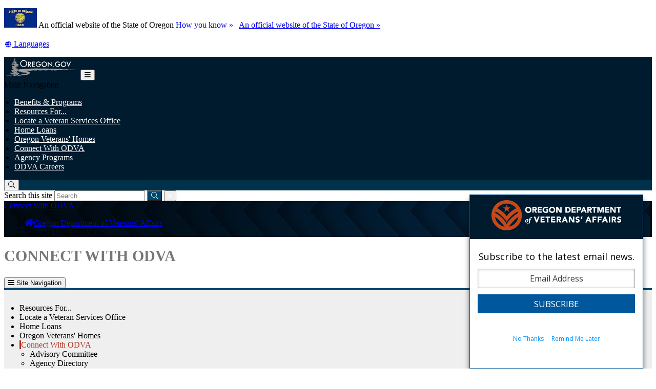

--- FILE ---
content_type: text/html; charset=utf-8
request_url: https://www.oregon.gov/odva/Connect/Pages/Connect.aspx
body_size: 18395
content:
<!DOCTYPE html>
<!-- DO NOT ALTER OR DETACH FROM SITE DEFINITION WITHOUT CONSULTING NIC CREATIVE SERVICES -->


<!-- Legacy Controls -->

<!-- Necessary to use TemplateSettings -->

<!-- HTML -->

<html lang='en-us'>
<!-- HEAD -->
<head>
                <script src="https://kit.fontawesome.com/49bde766de.js" crossorigin="anonymous"></script>
        

        <meta http-equiv="Content-type" content="text/html; charset=utf-8" />

    <title>
	Oregon Department of Veterans' Affairs : Connect with ODVA : Connect With ODVA : State of Oregon
</title>
        

        <meta name="application-name" content="Connect with ODVA : Oregon Department of Veterans' Affairs" />
        <meta name="description" content="Contact information and directions for the Oregon Department of Veterans&#39; Affairs." />
        <meta name="keywords" content="Oregon, veteran, Oregon Department of Veterans&#39; Affairs, ODVA, contact, directions, map" />
        

        <meta name="GENERATOR" content="Microsoft SharePoint" />
        <meta name="progid" content="SharePoint.WebPartPage.Document" />
        <meta name="viewport" content="width=device-width, initial-scale=1" />
        <meta name="google-translate-customization" content="d78d477bc586dd01-66d24054f200e54f-g61435a41cc4d65c3-e" />


        
            
            <link rel="canonical" href="https://www.oregon.gov/odva/connect/pages/connect.aspx" />
            
            <link href="https://app.govstatus.site/Application/CDN/Enterprise/images/icons/favicons/apple-touch-icon-57x57.png?v=03_04_2025" rel="apple-touch-icon-precomposed" sizes="57x57" />
            <link href="https://app.govstatus.site/Application/CDN/Enterprise/images/icons/favicons/apple-touch-icon-60x60.png?v=03_04_2025" rel="apple-touch-icon-precomposed" sizes="60x60" />
            <link href="https://app.govstatus.site/Application/CDN/Enterprise/images/icons/favicons/apple-touch-icon-72x72.png?v=03_04_2025" rel="apple-touch-icon-precomposed" sizes="72x72" />
            <link href="https://app.govstatus.site/Application/CDN/Enterprise/images/icons/favicons/apple-touch-icon-114x114.png?v=03_04_2025" rel="apple-touch-icon-precomposed" sizes="114x114" />
            <link href="https://app.govstatus.site/Application/CDN/Enterprise/images/icons/favicons/apple-touch-icon-120x120.png?v=03_04_2025" rel="apple-touch-icon-precomposed" sizes="120x120" />
            <link href="https://app.govstatus.site/Application/CDN/Enterprise/images/icons/favicons/apple-touch-icon-144x144.png?v=03_04_2025" rel="apple-touch-icon-precomposed" sizes="144x144" />
            <link href="https://app.govstatus.site/Application/CDN/Enterprise/images/icons/favicons/apple-touch-icon-152x152.png?v=03_04_2025" rel="apple-touch-icon-precomposed" sizes="152x152" />
            <link href="https://app.govstatus.site/Application/CDN/Enterprise/images/icons/favicons/favicon-16x16.png?v=03_04_2025" rel="icon" type="image/png" sizes="16x16" />
            <link href="https://app.govstatus.site/Application/CDN/Enterprise/images/icons/favicons/favicon-32x32.png?v=03_04_2025" rel="icon" type="image/png" sizes="32x32" />
            <link href="https://app.govstatus.site/Application/CDN/Enterprise/images/icons/favicons/favicon-96x96.png?v=03_04_2025" rel="icon" type="image/png" sizes="96x96" />
            <link href="https://app.govstatus.site/Application/CDN/Enterprise/images/icons/favicons/favicon-128.png?v=03_04_2025" rel="icon" type="image/png" sizes="128x128" />
            <link href="https://app.govstatus.site/Application/CDN/Enterprise/images/icons/favicons/favicon-196x196.png?v=03_04_2025" rel="icon" type="image/png" sizes="196x196" />
            <link href="https://app.govstatus.site/Application/CDN/Enterprise/images/icons/favicons/favicon.ico?v=03_04_2025" rel="shortcut icon" />
            <meta content="https://app.govstatus.site/Application/CDN/Enterprise/images/icons/favicons/mstile-70x70.png?v=03_04_2025" name="msapplication-square70x70logo" />
            <meta content="https://app.govstatus.site/Application/CDN/Enterprise/images/icons/favicons/mstile-150x150.png?v=03_04_2025" name="msapplication-square150x150logo" />
            <meta content="https://app.govstatus.site/Application/CDN/Enterprise/images/icons/favicons/mstile-310x310.png?v=03_04_2025" name="msapplication-square310x310logo" />
            <meta content="https://app.govstatus.site/Application/CDN/Enterprise/images/icons/favicons/mstile-144x144.png?v=03_04_2025" name="msapplication-TileImage" />
            <meta content="https://app.govstatus.site/Application/CDN/Enterprise/images/icons/favicons/mstile-310x150.png?v=03_04_2025" name="msapplication-wide310x150logo" />
            
            
            <meta content="#344032" name="msapplication-TileColor" />
            <meta content="#222222" name="theme-color" />
            <meta content="#344032" name="msapplication-navbutton-color" />
            <meta content="black-translucent" name="apple-mobile-web-app-status-bar-style" />
            
            <meta name="google-site-verification" content="xPsnypiJQzrcAduzxdPcyTtE6ca7SloqVzlWbC_OugQ">
        

        <!-- CSS -->
        <link href="/odva/Connect/_layouts/15/OID.SharePoint.StarterTemplate/styles/icon-animations.css" rel="stylesheet" />
      
        <link href="https://app.govstatus.site/Application/CDN/Assets/bundle.min.css?b=jasny-bootstrapCss,font-awesome5Css,font-awesome5ShimCss,material-design-iconsCss,twitter-bootstrapCss,sp_2016Css&v=03_04_2025" rel="stylesheet" type="text/css">

        <link type="text/css" href="/odva/Connect/_layouts/15/OID.SharePoint.StarterTemplate/styles/markup-styles.css" rel="stylesheet" />

        <link rel="stylesheet" type="text/css" href="/odva/Style%20Library/css/agency.css?v=03_04_2025" />
        <!-- / CSS -->
        

        <!-- SCRIPTS -->
        <script type="text/javascript">
            var _fV4UI = true; // SharePoint 2016 UI flag
            var oregonSharePointTemplateV4xEditMode = false;
            var oregonSharePointTemplateV4xStaging = false;
        </script>

        <script type="text/javascript" src="/_vti_bin/OID.SharePoint.StarterTemplate/languageresources.svc/en-us/?v=03_04_2025/"></script>

        <script type="text/javascript" src="/_layouts/15/16.0.5456.1000/1033/initstrings.js"></script>
<script type="text/javascript" src="/_layouts/15/16.0.5456.1000/init.js"></script>
<script src="/_layouts/15/16.0.5456.1000/init.js"></script>
<script type="text/javascript" src="/ScriptResource.axd?d=elzGTiLguifbDVBB-EmAdD6uXm5eGLqBomNCQIXxt79sIAHe8ynpfu-KlhSz4mqtiRgGst5xJQZuJ5V3rb6g8mvd8-RwIVkaiJjM5-vxi53kCblI_-QyXd6zxgthHJFnShMIQvZ_atTSI9Y17fnpaJJWCsEMQBOP342cKrPpiUjwie3wejqoBqoBJm8IRai20&amp;t=5c0e0825"></script>
<script type="text/javascript" src="/_layouts/15/16.0.5456.1000/blank.js"></script>
<script type="text/javascript">RegisterSod("require.js", "\u002f_layouts\u002f15\u002f16.0.5456.1000\u002frequire.js");</script>
<script type="text/javascript">RegisterSod("strings.js", "\u002f_layouts\u002f15\u002f16.0.5456.1000\u002f1033\u002fstrings.js");</script>
<script type="text/javascript">RegisterSod("sp.res.resx", "\u002f_layouts\u002f15\u002f16.0.5456.1000\u002f1033\u002fsp.res.js");</script>
<script type="text/javascript">RegisterSod("sp.runtime.js", "\u002f_layouts\u002f15\u002f16.0.5456.1000\u002fsp.runtime.js");RegisterSodDep("sp.runtime.js", "sp.res.resx");</script>
<script type="text/javascript">RegisterSod("sp.js", "\u002f_layouts\u002f15\u002f16.0.5456.1000\u002fsp.js");RegisterSodDep("sp.js", "sp.runtime.js");RegisterSodDep("sp.js", "sp.ui.dialog.js");RegisterSodDep("sp.js", "sp.res.resx");</script>
<script type="text/javascript">RegisterSod("sp.init.js", "\u002f_layouts\u002f15\u002f16.0.5456.1000\u002fsp.init.js");</script>
<script type="text/javascript">RegisterSod("sp.ui.dialog.js", "\u002f_layouts\u002f15\u002f16.0.5456.1000\u002fsp.ui.dialog.js");RegisterSodDep("sp.ui.dialog.js", "sp.init.js");RegisterSodDep("sp.ui.dialog.js", "sp.res.resx");</script>
<script type="text/javascript">RegisterSod("core.js", "\u002f_layouts\u002f15\u002f16.0.5456.1000\u002fcore.js");RegisterSodDep("core.js", "strings.js");</script>
<script type="text/javascript">RegisterSod("browserScript", "\u002f_layouts\u002f15\u002f16.0.5456.1000\u002fnon_ie.js");RegisterSodDep("browserScript", "strings.js");</script>
<script type="text/javascript">RegisterSod("sp.core.js", "\u002f_layouts\u002f15\u002f16.0.5456.1000\u002fsp.core.js");RegisterSodDep("sp.core.js", "strings.js");RegisterSodDep("sp.core.js", "sp.init.js");RegisterSodDep("sp.core.js", "core.js");</script>
<script type="text/javascript">RegisterSod("clienttemplates.js", "\u002f_layouts\u002f15\u002f16.0.5456.1000\u002fclienttemplates.js");</script>
<script type="text/javascript">RegisterSod("inplview", "\u002f_layouts\u002f15\u002f16.0.5456.1000\u002finplview.js");RegisterSodDep("inplview", "strings.js");RegisterSodDep("inplview", "core.js");RegisterSodDep("inplview", "clienttemplates.js");RegisterSodDep("inplview", "sp.js");</script>
<script src="https://app.govstatus.site/Application/CDN/Enterprise/scripts/sharepoint/oregon-sharepoint.js?v=03_04_2025"></script><script type="text/javascript">oregon.sharePoint.templateV4x = oregon.sharePoint.templateV4x || {}; oregon.sharePoint.templateV4x.editMode = oregonSharePointTemplateV4xEditMode; oregon.sharePoint.templateV4x.staging = oregonSharePointTemplateV4xStaging;</script>

        
		<script>
            window.dataLayer = window.dataLayer || [];
            function gtag() { dataLayer.push(arguments); }
            gtag('js', new Date());

            window.__orSharePointTemplateV4xDefaultAnalyticsId = 'G-8VWBKP4KJ1';
            

            gtag('config', window.__orSharePointTemplateV4xDefaultAnalyticsId, { groups: 'default' });

            
        </script>
        <!-- Google Tag Manager -->
        <script>
            (function(w,d,s,l,i){w[l]=w[l]||[];w[l].push({'gtm.start':new Date().getTime(),event:'gtm.js'});var f=d.getElementsByTagName(s)[0],j=d.createElement(s),dl=l!='dataLayer'?'&l='+l:'';j.async=true;j.src='https://www.googletagmanager.com/gtm.js?id='+i+dl;f.parentNode.insertBefore(j,f);
           })(window,document,'script','dataLayer','GTM-KKRH76')
        </script>
        <!-- End Google Tag Manager -->
        

        <script>
            oregon.sharePoint.template = {
                theme: 'cascades'
            }
        </script>
        
        
        <link href="/odva/Connect/_layouts/15/OID.SharePoint.StarterTemplate/styles/styles.min.css" rel="stylesheet" />
       
        
        <script src="https://app.govstatus.site/Application/CDN/Enterprise/scripts/sharepoint/2016/page-head.js?v=03_04_2025"></script>
        <script src="https://app.govstatus.site/Application/CDN/Assets/bundle.min.js?b=jquery,moment.js,knockout&v=03_04_2025"></script><script src="https://maps.googleapis.com/maps/api/js?region=US&amp;language=en&amp;key=AIzaSyDJhfVQgIEVoxK6eBdKQ1MeAxVizdubQHA&amp;libraries=marker"></script><script src="/odva/Connect/_layouts/15/OID.SharePoint.StarterTemplate/scripts/map-web-part.js"></script><!-- Script below added for SiteImprove Features - By Tyler Tech 10/4/2024 -->
<script async src="https://siteimproveanalytics.com/js/siteanalyze_6283848.js"></script>

<!-- GovDelivery Subscription Overlay -->
<script src="https://content.govdelivery.com/overlay/js/11353.js"></script>
<!-- End GovDelivery Overlay -->
    <!-- / SCRIPTS -->


    <link rel="stylesheet" href="https://cdnjs.cloudflare.com/ajax/libs/jquery-confirm/3.3.2/jquery-confirm.min.css" /></head>
<!-- / HEAD -->

<!-- BODY -->
<body id="top" class="sp2016 v4_x v4_11 v4_11_3 oregon-department-of-veterans-affairs connect-with-odva agency-left-nav odva-connect-pages-connect-aspx or-has-side-navigation or-small-header form-mode-display user-anonymous" onload="if (typeof(_spBodyOnLoadWrapper) != 'undefined') _spBodyOnLoadWrapper();">
    <script type="text/javascript">oregon.sharePoint.templateV4x.bodyElementCreated();</script>

    <!-- FORM -->
    <form method="post" action="./Connect.aspx" id="aspnetForm">
<div class="aspNetHidden">
<input type="hidden" name="_wpcmWpid" id="_wpcmWpid" value="" />
<input type="hidden" name="wpcmVal" id="wpcmVal" value="" />
<input type="hidden" name="MSOWebPartPage_PostbackSource" id="MSOWebPartPage_PostbackSource" value="" />
<input type="hidden" name="MSOTlPn_SelectedWpId" id="MSOTlPn_SelectedWpId" value="" />
<input type="hidden" name="MSOTlPn_View" id="MSOTlPn_View" value="0" />
<input type="hidden" name="MSOTlPn_ShowSettings" id="MSOTlPn_ShowSettings" value="False" />
<input type="hidden" name="MSOGallery_SelectedLibrary" id="MSOGallery_SelectedLibrary" value="" />
<input type="hidden" name="MSOGallery_FilterString" id="MSOGallery_FilterString" value="" />
<input type="hidden" name="MSOTlPn_Button" id="MSOTlPn_Button" value="none" />
<input type="hidden" name="__REQUESTDIGEST" id="__REQUESTDIGEST" value="noDigest" />
<input type="hidden" name="MSOSPWebPartManager_DisplayModeName" id="MSOSPWebPartManager_DisplayModeName" value="Browse" />
<input type="hidden" name="MSOSPWebPartManager_ExitingDesignMode" id="MSOSPWebPartManager_ExitingDesignMode" value="false" />
<input type="hidden" name="MSOWebPartPage_Shared" id="MSOWebPartPage_Shared" value="" />
<input type="hidden" name="MSOLayout_LayoutChanges" id="MSOLayout_LayoutChanges" value="" />
<input type="hidden" name="MSOLayout_InDesignMode" id="MSOLayout_InDesignMode" value="" />
<input type="hidden" name="_wpSelected" id="_wpSelected" value="" />
<input type="hidden" name="_wzSelected" id="_wzSelected" value="" />
<input type="hidden" name="MSOSPWebPartManager_OldDisplayModeName" id="MSOSPWebPartManager_OldDisplayModeName" value="Browse" />
<input type="hidden" name="MSOSPWebPartManager_StartWebPartEditingName" id="MSOSPWebPartManager_StartWebPartEditingName" value="false" />
<input type="hidden" name="MSOSPWebPartManager_EndWebPartEditing" id="MSOSPWebPartManager_EndWebPartEditing" value="false" />
<input type="hidden" name="SideBySideToken" id="SideBySideToken" value="16.0.5456.1000" />
<input type="hidden" name="__VIEWSTATE" id="__VIEWSTATE" value="/[base64]/[base64]/[base64]/[base64]/[base64]/dj0wM18wNF8yMDI1a2h0dHBzOi8vYXBwLmdvdnN0YXR1cy5zaXRlL0FwcGxpY2F0aW9uL0NETi9FbnRlcnByaXNlL2ltYWdlcy9pY29ucy9mYXZpY29ucy9tc3RpbGUtMTUweDE1MC5wbmc/dj0wM18wNF8yMDI1a2h0dHBzOi8vYXBwLmdvdnN0YXR1cy5zaXRlL0FwcGxpY2F0aW9uL0NETi9FbnRlcnByaXNlL2ltYWdlcy9pY29ucy9mYXZpY29ucy9tc3RpbGUtMzEweDMxMC5wbmc/dj0wM18wNF8yMDI1a2h0dHBzOi8vYXBwLmdvdnN0YXR1cy5zaXRlL0FwcGxpY2F0aW9uL0NETi9FbnRlcnByaXNlL2ltYWdlcy9pY29ucy9mYXZpY29ucy9tc3RpbGUtMTQ0eDE0NC5wbmc/dj0wM18wNF8yMDI1a2h0dHBzOi8vYXBwLmdvdnN0YXR1cy5zaXRlL0FwcGxpY2F0aW9uL0NETi9FbnRlcnByaXNlL2ltYWdlcy9pY29ucy9mYXZpY29ucy9tc3RpbGUtMzEweDE1MC5wbmc/[base64]" />
</div>


<script type="text/javascript">
//<![CDATA[
var MSOWebPartPageFormName = 'aspnetForm';
var g_presenceEnabled = true;
var g_wsaEnabled = false;

var g_correlationId = '1a09eea1-786a-5059-054f-d71e1fd2707c';
var g_wsaQoSEnabled = false;
var g_wsaQoSDataPoints = [];
var g_wsaRUMEnabled = false;
var g_wsaLCID = 1033;
var g_wsaListTemplateId = 850;
var g_wsaSiteTemplateId = 'STS#0';
var _fV4UI=true;var _spPageContextInfo = {webServerRelativeUrl: "\u002fodva\u002fConnect", webAbsoluteUrl: "https:\u002f\u002fwww.oregon.gov\u002fodva\u002fConnect", siteAbsoluteUrl: "https:\u002f\u002fwww.oregon.gov\u002fodva", serverRequestPath: "\u002fodva\u002fConnect\u002fPages\u002fConnect.aspx", layoutsUrl: "_layouts\u002f15", webTitle: "Connect With ODVA", webTemplate: "1", tenantAppVersion: "0", isAppWeb: false, Has2019Era: true, webLogoUrl: "_layouts\u002f15\u002fimages\u002fsiteicon.png", webLanguage: 1033, currentLanguage: 1033, currentUICultureName: "en-US", currentCultureName: "en-US", clientServerTimeDelta: new Date("2026-01-17T23:57:51.6862647Z") - new Date(), updateFormDigestPageLoaded: new Date("2026-01-17T23:57:51.6862647Z"), siteClientTag: "17$$16.0.5530.1000", crossDomainPhotosEnabled:false, webUIVersion:15, webPermMasks:{High:16,Low:196673},pageListId:"{a248d157-1ef9-4de4-a86e-b33ef664644c}",pageItemId:9, pagePersonalizationScope:1, alertsEnabled:true, customMarkupInCalculatedFieldDisabled: true, siteServerRelativeUrl: "\u002fodva", allowSilverlightPrompt:'True', isSiteAdmin: false};document.onreadystatechange=fnRemoveAllStatus; function fnRemoveAllStatus(){removeAllStatus(true)};Flighting.ExpFeatures = [480215056,1880287568,1561350208,302071836,3212816,69472768,4194310,-2113396707,268502022,-872284160,1049232,-2147421952,65536,65536,2097472,917504,-2147474174,1372324107,67108882,0,0,-2147483648,2097152,0,0,32768,0,0,0,0,0,0,0,0,0,0,0,0,0,0,0,0,0,0,0,0,0,0,0,0,0,0,0,0,0,0,0,0,0,0,0,0,0,0,0,0,0,0,0,0,0,0,0,0,0,0,0,0,0,0,0,0,0,0,32768];var _spWebPartComponents = new Object();//]]>
</script>

<script src="/_layouts/15/16.0.5456.1000/blank.js" type="text/javascript"></script>
<script type="text/javascript">
//<![CDATA[
if (typeof(DeferWebFormInitCallback) == 'function') DeferWebFormInitCallback();//]]>
</script>


        

        <!-- SP2016 RIBBON - DO NOT TOUCH -->
        
        

        
        <!-- / SP2016 RIBBON - DO NOT TOUCH -->

        <!-- STICKY NAV WRAPPER BEGIN -->
        <div class="or-navbar-sticky-placeholder"></div>
        <div class="or-navbar-sticky-wrapper">

            <!-- SKIP TO MAIN -->
            <a id="skipToMain" class="sr-only sr-only-focusable" href="#main">
                <span class="skiplink-text">Skip to main content</span>
            </a>
            <!-- / SKIP TO MAIN -->

            <!-- STATE-WIDE ALERTS -->
            <div id="StateWideAlertPlaceholder" class="or-state-alert-placeholder">
            </div>
            <!-- / STATE-WIDE ALERTS -->

            <div class="or-official" role="region" aria-label="Oregon Official Navigation">
                <p>
                    <img src="https://images.oregon.gov/Portal/Images/Flags/oregon-flag.jpg" alt="Oregon State Flag" />
                    <span class="hidden-phone hidden-xs">An official website of the State of Oregon
                         <span class="sr-only">Learn</span>
                        <a class="btn btn-link" aria-haspopup="dialog" href="#or-official-modal"
                            role="button" data-toggle="modal">How you know »</a>
                        <span class="sr-only">(how to identify a Oregon.gov website)</span>
                    </span>
                    <a href="#or-official-modal" role="button" data-toggle="modal" class="hidden-tablet hidden-desktop visible-xs-inline">An official website of the State of Oregon »
                    </a>
                </p>
                <div id="languageDiv" class="or-navbar-translate-button-wrapper or-navbar-translation-wrapper or-navbar-translation-wrapper list-unstyled notranslate"  style="">
                    <div class="dropdown">
                        <a class="dropdown-toggle" role="button" data-toggle="dropdown" aria-label="Languages" aria-expanded="false" href="#">
                            <span class="or-navbar-tranlation-button-icon">
                                <span class="fa fas fa-fw fa-globe fa-xs"></span>
                            </span>
                            <span class="d-none d-lg-inline translation-label hidden-phone hidden-xs"><span class="sr-only">Translate this site into other</span> Languages</span>
                        </a>
                        <ul class="language-dropdown-menu dropdown-menu dropdown-menu-right" role="menu">
                        </ul>
                    </div>
                </div>
            </div>
            
            <!-- PORTAL BAR -->
            <div class="or-navbar">
                <!-- NAV BRAND -->
                
                    <a class="or-navbar-brand" href="http://www.oregon.gov">
                        <!-- Get Image url form Oregon master -->
                        <img src="https://apps.oregon.gov/Application/CDN/Enterprise/images/logos/Oregon/oregon-gov-color.svg?v=03_04_2025" alt="Oregon.gov Homepage" />
                    </a>
                
                <!-- / NAV BRAND -->

                <!-- NAV TOGGLE -->
                <button type="button" class="or-navbar-toggle-button hidden-sm hidden-md hidden-lg" id="hamburgerMenuButton" data-target=".or-navigation" data-toggle="offcanvas" data-canvas="body">
                    
                    <span class="fa fa-bars notranslate"></span>
                    <span class="sr-only">Toggle Main Menu</span>
                </button>
                <!-- / NAV TOGGLE -->

                <!-- TOP NAVIGATION -->

                <!-- top navigation publishing data source -->
                

                
                    <!-- top navigation menu (set to use the new Simple Rendering) -->
                    <nav id="ctl00_TopNavigationPlaceHolder_OregonTopNavigation" aria-label="Main Navigation" class="or-navigation navbar-offcanvas navmenu-fixed-right offcanvas">
	<div class="or-navigation-label visible-xs">
		Main Navigation
	</div><ul class="or-navigation-list">
		<li><a href="/odva/Benefits/Pages/default.aspx">Benefits &amp; Programs</a></li><li><a href="/odva/Resources/Pages/default.aspx">Resources For...</a></li><li><a href="/odva/Services/Pages/default.aspx">Locate a Veteran Services Office</a></li><li><a href="/odva/Home-Loans/Pages/default.aspx">Home Loans</a></li><li><a href="/odva/Vets-Homes/Pages/default.aspx">Oregon Veterans&#39; Homes</a></li><li><a href="/odva/Connect/Pages/Connect.aspx">Connect With ODVA</a></li><li><a href="/odva/agency-programs/Pages/default.aspx">Agency Programs</a></li><li><a href="/odva/Connect/Pages/Careers-At-ODVA.aspx">ODVA Careers</a></li>
	</ul>
</nav>
                
                <!-- / TOP NAVIGATION -->
              
                <!-- SEARCH BUTTON -->
                <div class="or-navbar-search-wrapper" role="search" id="searchBar">
                    <button class="search-button" aria-label="Search" aria-expanded="false">
                        
                        <span class="or-navbar-search-input-icon fal fa-search notranslate" aria-hidden="true"></span>
                        
                    </button>
                </div>
                <!-- / SEARCH BUTTON -->
            </div>
            <!-- / PORTAL BAR -->
        </div>
        <!-- / STICK NAV WRAPPER -->
        <!-- SEARCH BAR OPEN-->
        <div class="or-navbar-search-input-wrapper" role="search" aria-hidden="true">
            <label class="or-navbar-search-label" for="oregonSearchBar">Search this site</label>
            <input id="oregonSearchBar" class="or-navbar-search-input" placeholder="Search" aria-label="Search this website" type="search" data-gtm-form-interact-field id="0" tabindex="-1">
            <button class="or-navbar-search-submit-button" aria-label="Submit Search" type="button" tabindex="-1">
                <span class="fal fa-search notranslate" aria-hidden="true"></span>
                <span class="sr-only">Submit</span>
            </button>
            <button class="or-navbar-search-close-button" aria-label="Close Search" type="button" tabindex="-1">

                <span class="fal fa-times fa-material-shim notranslate" aria-hidden="true"></span>

                <span class="sr-only">close</span>
            </button>
        </div>
        <!-- / SEARCH BAR OPEN-->

        <!-- HEADER / BANNER  -->
        
            <header class="or-header container-fluid" id="header">
                <div class="or-header-overlay">
                </div>
                <div class="or-header-content">
                    
                        <div class="or-header-content-row">
                            <a href="/odva/" class="or-header-content-cell or-header-logo-link" title="Back to Home" id="headerLogo">
                                <div class="or-header-logo-wrapper">
                                    
                                    <div class="or-header-logo">
                                        <span class="sr-only">Back to Home</span>
                                    </div>
                                    
                                </div>
                            </a>
                            <a href="/odva/Connect" class="or-header-content-cell or-header-title-link" title="Connect With ODVA">
                                <div class="or-header-title">
                                    <span class="or-header-site-title">
                                        Connect With ODVA
                                    </span>
                                    <small class="or-header-site-description">
                                        Subsite for ODVA-related pages.
                                    </small>
                                </div>
                            </a>
                        </div>

                        
                    


                    
                        <nav class="breadcrumbs" aria-label="breadcrumbs">
                            <p class="sr-only">You are here:</p>
                            
                                <ol class="breadcrumb or-breadcrumbs">
	<li class="home"><a href="/odva/Pages/default.aspx" aria-label="Home - Oregon Department of Veterans&#39; Affairs"><span class="fa fa-home md-18" aria-hidden="true"></span><span>Oregon Department of Veterans' Affairs</span></a></li><li class="active">Connect With ODVA</li>
</ol>
                            
                        </nav>
                    

                </div>
            </header>
        
        <!-- HEADER / BANNER -->

        <!-- SITE WIDE ALERT -->
        
            <div id="agencyWideAlert"></div>
        
        <!-- / SITE WIDE ALERT -->

        <!-- CHECK OUT INDICATOR -->
        
        <!-- / CHECK OUT INDICATOR -->

        <!-- MAIN -->
        <!--PAGEWATCH-->
        <main class="main" id="main" tabindex="-1">
            <div class="container">

                
                    <div class="row">
                        <div class="col-md-12">

                            <!-- Must reside outside the <h1> tag, as divs are not allowed in <h1>'s -->
                            <h1 class="or-page-title">
                                
                                Connect with ODVA
                            </h1>
                            <div class="form-group or-show-if-side-navigation">
                                <button class="btn btn-default btn-block hidden-md hidden-lg hidden-xl" type="button" data-toggle="offcanvas" data-target="#OregonSideNavigation" data-canvas="body"><span class="fa fa-bars notranslate" aria-hidden="true"></span> <span>Site Navigation</span></button>
                            </div>
                        </div>
                    </div>

                    

                    

                        <div class="row">

                        <div class="col-md-3">
                            <!-- side navigation publishing data source -->
                            

                            <!-- side navigation menu -->
                            <nav id="OregonSideNavigation" aria-label="Site Navigation" class="or-side-navigation navmenu navmenu-default navmenu-fixed-left offcanvas-sm">
	<ul class="nav">
		<li class=""><a href="/odva/Resources/Pages/default.aspx">Resources For...</a></li><li class=""><a href="/odva/Services/Pages/default.aspx">Locate a Veteran Services Office</a></li><li class=""><a href="/odva/Home-Loans/Pages/default.aspx">Home Loans</a></li><li class=""><a href="/odva/Vets-Homes/Pages/default.aspx">Oregon Veterans&#39; Homes</a></li><li class="or-side-navigation-parent or-side-navigation-current"><a href="/odva/Connect/Pages/Connect.aspx" aria-current="page">Connect With ODVA</a><div>
			<ul class="or-side-navigation-submenu list-unstyled">
				<li class=""><a href="/odva/Connect/Pages/Advisory-Committee.aspx">Advisory Committee</a></li><li class=""><a href="/odva/Connect/Pages/Agency-Directory.aspx">Agency Directory</a></li><li class=""><a href="/odva/Connect/Pages/Careers-At-ODVA.aspx">Careers At ODVA</a></li><li class=""><a href="/odva/Connect/Pages/Donations.aspx">Donate</a></li><li class=""><a href="/odva/Connect/Pages/Events.aspx">Events Calendar</a></li><li class=""><a href="/odva/Connect/Pages/Legislation.aspx">Legislation</a></li><li class=""><a href="/odva/Connect/Pages/Newsroom.aspx">ODVA Newsroom</a></li><li class=""><a href="/odva/Connect/Pages/OARs.aspx">Oregon Administrative Rules</a></li><li class=""><a href="/odva/Connect/Pages/Public-Records-Request.aspx">Public Records Request</a></li><li class=""><a href="/odva/Connect/Pages/Reports.aspx">Reports</a></li><li class=""><a href="/odva/Connect/Pages/Request-Speaker.aspx">Request a Speaker from ODVA</a></li>
			</ul>
		</div></li><li class=""><a href="/odva/Benefits/Pages/default.aspx">Benefits &amp; Programs</a></li><li class=""><a href="/odva/agency-programs/Pages/default.aspx">Agency Programs</a></li>
	</ul>
</nav>
                        </div>
                        <div class="col-md-9" >

                    

                    
                    <!--Sharepoint's placeholder-->

                    
	
	
	
	
	<div class="row">
		<div class="col-md-12">
			<div id="ctl00_MainContentPlaceHolder_PageContentPlaceHolder_RichHtmlField1_label" style='display:none'></div><div id="ctl00_MainContentPlaceHolder_PageContentPlaceHolder_RichHtmlField1__ControlWrapper_OregonRichHtmlField" class="ms-rtestate-field" style="display:inline" ><h2>Get Connected with the Oregon Department of Veterans' Affairs<br></h2>
<div class="ms-rtestate-read ms-rte-wpbox" unselectable="on"><div class="ms-rtestate-notify  ms-rtestate-read 06ac628d-b830-4517-b520-fe19b39565d5" id="div_06ac628d-b830-4517-b520-fe19b39565d5" unselectable="on"><div id="MSOZoneCell_WebPartWPQ1" class="s4-wpcell-plain ms-webpartzone-cell ms-webpart-cell-vertical ms-fullWidth ">
	<div class="ms-webpart-chrome ms-webpart-chrome-vertical ms-webpart-chrome-fullWidth ">
	<div    id="WebPartWPQ1"  class="ms-WPBody "   style="" ><div id="ctl00_ctl40_g_06ac628d_b830_4517_b520_fe19b39565d5">
		<div id="692bd1d6-f309-418c-9f06-6f7788a39631">
			<map-web-part params="webPartId: &#39;g_06ac628d_b830_4517_b520_fe19b39565d5&#39;, webPartProperties: {&quot;__type&quot;:&quot;MapWebPartProperties:#ReadWebPartProperties&quot;,&quot;centerLatitude&quot;:&quot;45.262924&quot;,&quot;centerLongitude&quot;:&quot;-122.915111&quot;,&quot;enableSearch&quot;:false,&quot;height&quot;:&quot;400&quot;,&quot;layers&quot;:[{&quot;markerImageUrl&quot;:&quot;&quot;,&quot;name&quot;:null,&quot;source&quot;:{&quot;descriptionFieldNames&quot;:[&quot;Map_x0020_Info_x0020_Box_x0020_T&quot;],&quot;latitudeFieldName&quot;:&quot;Latitude&quot;,&quot;listName&quot;:&quot;Locations Database&quot;,&quot;longitudeFieldName&quot;:&quot;Longitude&quot;,&quot;titleFieldName&quot;:&quot;LinkTitle&quot;,&quot;type&quot;:&quot;sharePoint&quot;,&quot;viewId&quot;:&quot;{ed448e11-781e-46d4-a280-f770f885f951}&quot;,&quot;viewName&quot;:null,&quot;webUrl&quot;:&quot;\/ODVA\/Services&quot;},&quot;type&quot;:&quot;markerList&quot;}],&quot;legendSettings&quot;:null,&quot;startingZoom&quot;:&quot;8&quot;}">

			</map-web-part>
		</div><script type="text/javascript">
			ko.applyBindings(null, document.getElementById('692bd1d6-f309-418c-9f06-6f7788a39631'))
		</script>
	</div><div class="ms-clear"></div></div>
</div>
</div></div>
<div id="vid_06ac628d-b830-4517-b520-fe19b39565d5" unselectable="on" style="display&#58;none;"></div></div>

<h3>ODVA Headquarters</h3>
<p>Oregon Department of Veterans' Affairs<br>700 Summer St NE<br>Salem, OR 97301<br></p><p>Hours of Operation&#58; M-F, 8&#58;00&#160;a.m. to 5&#58;00 p.m.<br></p>
<p>Phone&#58; (800) 692-9666 or (503) 373-2085<br>Fax&#58; (503) 373-2392<br>Email&#58;&#160;<a href="mailto&#58;orvets.benefits@odva.oregon.gov"><strong>orvets.benefits@odva.oregon.gov</strong></a><br></p>

<a class="button" href="/odva/Connect/Pages/Agency-Directory.aspx">Agency Directory</a>

<hr />
</div>
		</div>
	</div>

	<div class="row">
		<div class="col-md-4">
			<div id="ctl00_MainContentPlaceHolder_PageContentPlaceHolder_RichHtmlField2_label" style='display:none'></div><div id="ctl00_MainContentPlaceHolder_PageContentPlaceHolder_RichHtmlField2__ControlWrapper_OregonRichHtmlField" class="ms-rtestate-field" style="display:inline" ><h4>ODVA Newsroom</h4>
<div>For agency news releases, information for media and media requests, visit the <a href="/odva/Connect/Pages/Newsroom.aspx"><strong>ODVA Newsroom</strong></a> page.</div></div>
		</div>
		<div class="col-md-4">
			<div id="ctl00_MainContentPlaceHolder_PageContentPlaceHolder_RichHtmlField3_label" style='display:none'></div><div id="ctl00_MainContentPlaceHolder_PageContentPlaceHolder_RichHtmlField3__ControlWrapper_OregonRichHtmlField" class="ms-rtestate-field" style="display:inline" ><h4>Agency Publications</h4>
<div>Did you know ODVA publishes a wide variety of free publications for veterans? Find out more and get subscribed on the <a href="/odva/Connect/Pages/Publications.aspx"><strong>Publications</strong></a> page.</div></div>
		</div>
		<div class="col-md-4">
			<div id="ctl00_MainContentPlaceHolder_PageContentPlaceHolder_RichHtmlField4_label" style='display:none'></div><div id="ctl00_MainContentPlaceHolder_PageContentPlaceHolder_RichHtmlField4__ControlWrapper_OregonRichHtmlField" class="ms-rtestate-field" style="display:inline" ><h4>Find Services</h4>
<div>Need to locate veteran services near you? Try the <a href="/odva/Services/Pages/default.aspx"><strong>Locate Services</strong></a> page, or explore our information on <a href="/odva/Benefits/Pages/default.aspx"><strong>Benefits &amp;&#160;Programs</strong></a> and <a href="/odva/Resources/Pages/default.aspx"><strong>Resources</strong></a>.</div></div>
		</div>
	</div>

	<div class="row">
		<div class="col-sm-6">
			<div id="ctl00_MainContentPlaceHolder_PageContentPlaceHolder_RichHtmlField5_label" style='display:none'></div><div id="ctl00_MainContentPlaceHolder_PageContentPlaceHolder_RichHtmlField5__ControlWrapper_OregonRichHtmlField" class="ms-rtestate-field" style="display:inline" ></div>
		</div>
		<div class="col-sm-6">
			<div id="ctl00_MainContentPlaceHolder_PageContentPlaceHolder_RichHtmlField6_label" style='display:none'></div><div id="ctl00_MainContentPlaceHolder_PageContentPlaceHolder_RichHtmlField6__ControlWrapper_OregonRichHtmlField" class="ms-rtestate-field" style="display:inline" ></div>
		</div>
	</div>

	<div class="row">
		<div class="col-md-12">
			<div id="ctl00_MainContentPlaceHolder_PageContentPlaceHolder_RichHtmlField11_label" style='display:none'></div><div id="ctl00_MainContentPlaceHolder_PageContentPlaceHolder_RichHtmlField11__ControlWrapper_OregonRichHtmlField" class="ms-rtestate-field" style="display:inline" ></div>
		</div>
	</div>

	<div class="row">
		<div class="col-md-8 col-sm-6">
			<div id="ctl00_MainContentPlaceHolder_PageContentPlaceHolder_RichHtmlField12_label" style='display:none'></div><div id="ctl00_MainContentPlaceHolder_PageContentPlaceHolder_RichHtmlField12__ControlWrapper_OregonRichHtmlField" class="ms-rtestate-field" style="display:inline" ></div>
		</div>
		<div class="col-md-4 col-sm-6">
			<div id="ctl00_MainContentPlaceHolder_PageContentPlaceHolder_RichHtmlField13_label" style='display:none'></div><div id="ctl00_MainContentPlaceHolder_PageContentPlaceHolder_RichHtmlField13__ControlWrapper_OregonRichHtmlField" class="ms-rtestate-field" style="display:inline" ></div>
		</div>
	</div>

	<div class="row">
		<div class="col-md-4 col-sm-6">
			<div id="ctl00_MainContentPlaceHolder_PageContentPlaceHolder_RichHtmlField14_label" style='display:none'></div><div id="ctl00_MainContentPlaceHolder_PageContentPlaceHolder_RichHtmlField14__ControlWrapper_OregonRichHtmlField" class="ms-rtestate-field" style="display:inline" ></div>
		</div>
		<div class="col-md-8 col-sm-6">
			<div id="ctl00_MainContentPlaceHolder_PageContentPlaceHolder_RichHtmlField15_label" style='display:none'></div><div id="ctl00_MainContentPlaceHolder_PageContentPlaceHolder_RichHtmlField15__ControlWrapper_OregonRichHtmlField" class="ms-rtestate-field" style="display:inline" ></div>
		</div>
	</div>

	<div class="row">
		<div class="col-md-12">
			<div id="ctl00_MainContentPlaceHolder_PageContentPlaceHolder_RichHtmlField16_label" style='display:none'></div><div id="ctl00_MainContentPlaceHolder_PageContentPlaceHolder_RichHtmlField16__ControlWrapper_OregonRichHtmlField" class="ms-rtestate-field" style="display:inline" ></div>
		</div>
	</div>
		


                    
                        </div></div>
                    
                

                
                    
                          <div class="row">
                              <div class="col-md-12">
                                  <div class="helpfulPoll"></div>
                              </div>
                          </div>
                     

                <div class="row">
                    <div class="col-md-12">
                        <div id="disqus_thread"></div>
                    </div>
                </div>
            </div>
        </main>
        <!--/PAGEWATCH-->
        <!-- / MAIN -->

        <!-- FOOTER -->
        
            <footer class="footer" id="footer">
                <div class="container">
                    
                        <h2 class="sr-only">
	Footer
</h2><div class="row">
	<div class="col-sm-3">
		<h3>
			Links
		</h3><p>
<a href="/ODVA/Connect/Pages/Careers-At-ODVA.aspx">Careers at ODVA</a>
<br />
<a href="/ODVA/Connect/Pages/Public-Records-Request.aspx">Public Records Request</a>
<br />
<strong><a href="/odva/Connect/Pages/Request-Speaker.aspx">Request a speaker for your event</a></strong>
</p>

<h3>Find</h3>
<p>
<a href="/ODVA/Services/Pages/County-Veteran-Services-Offices.aspx">Veteran Services Offices</a>
</p>

<p><strong>Disclaimer of Hyperlinks:</strong> The appearance of external hyperlinks does not constitute endorsement by the Oregon Department of Veterans' Affairs of the linked web sites, or the information, products or services contained
therein.</p>
	</div><div class="col-sm-3">
		<h3>
			Contact
		</h3><p>
Oregon Department of Veterans' Affairs<br/>
700 Summer St. NE<br />
Salem, OR 97301
</p>

<p>
<strong>General Inquiries: </strong><br/>
(800) 692-9666 or (503) 373-2085<br/>
<strong>ORVET Home Loan Program:</strong><br/>
(800) 633-6826 or (503) 373-2373 or (503) 373-7335 (voicemail only)</p>

<p><a href="/ODVA/Connect/Pages/Connect.aspx">More Agency Contact Info</a></p>

<br/>

<p>
<a href="tel:988" 
   class="or-footer-link-crisis-line" 
   aria-label=" Call Veterans Crisis Line" 
   data-or-analytics-event-attached="true">
   Call Veterans Crisis Line</a>
<a href="https://www.veteranscrisisline.net/get-help/hotline" 
   data-or-analytics-event-attached="true" 
   target="_blank" 
   aria-label="Veterans Crisis Line Website">
   Veterans Crisis Line Website</a>
</p>
	</div><div class="col-sm-3">
		<h3>
			Subscribe
		</h3><!-- Email Subscription Link -->
<p style="text-align: left; font-size: 14px;">
    <a href="https://public.govdelivery.com/accounts/ORDVA/subscriber/new" 
       style="color: #a62a2a; text-decoration: underline; font-weight: bold;" 
       target="_blank">
       Subscribe to Email Updates
    </a>
</p>

<!-- Social Media Section -->
<h2 style="text-align: center;">Social</h2>
<div style="display: flex; justify-content: center; align-items: center; gap: 10px; flex-wrap: nowrap;">
    <a title="Facebook" aria-label="Facebook" style="flex: 1; max-width: 60px; text-decoration: none; height: 50px; display: flex; align-items: center; justify-content: center; background-color: #f0f0f0; border: 2px solid #ccc; border-radius: 8px; transition: all 0.3s ease;" href="https://www.facebook.com/odvavet" target="_blank">
        <i class="fa fa-facebook" style="font-size: 24px; color: #333;"></i>
    </a>

    <a title="Twitter" aria-label="Twitter" style="flex: 1; max-width: 60px; text-decoration: none; height: 50px; display: flex; align-items: center; justify-content: center; background-color: #f0f0f0; border: 2px solid #ccc; border-radius: 8px; transition: all 0.3s ease;" href="https://www.twitter.com/oregondva" target="_blank">
        <i class="fa fa-twitter" style="font-size: 24px; color: #333;"></i>
    </a>

    <a title="Instagram" aria-label="Instagram" style="flex: 1; max-width: 60px; text-decoration: none; height: 50px; display: flex; align-items: center; justify-content: center; background-color: #f0f0f0; border: 2px solid #ccc; border-radius: 8px; transition: all 0.3s ease;" href="https://www.instagram.com/oregondva" target="_blank">
        <i class="fa fa-instagram" style="font-size: 24px; color: #333;"></i>
    </a>

    <a title="WordPress Blog" aria-label="WordPress Blog" style="flex: 1; max-width: 60px; text-decoration: none; height: 50px; display: flex; align-items: center; justify-content: center; background-color: #f0f0f0; border: 2px solid #ccc; border-radius: 8px; transition: all 0.3s ease;" href="https://www.oregondva.com/" target="_blank">
        <i class="fa fa-wordpress" style="font-size: 24px; color: #333;"></i>
    </a>

    <a title="YouTube" aria-label="YouTube" style="flex: 1; max-width: 60px; text-decoration: none; height: 50px; display: flex; align-items: center; justify-content: center; background-color: #f0f0f0; border: 2px solid #ccc; border-radius: 8px; transition: all 0.3s ease;" href="https://www.youtube.com/channel/UCAQVavs9KmvDeJ42ySFtY8A" target="_blank">
        <i class="fa fa-youtube-play" style="font-size: 24px; color: #333;"></i>
    </a>

    <a title="eSubscribe" aria-label="eSubscribe" style="flex: 1; max-width: 60px; text-decoration: none; height: 50px; display: flex; align-items: center; justify-content: center; background-color: #f0f0f0; border: 2px solid #ccc; border-radius: 8px; transition: all 0.3s ease;" href="https://public.govdelivery.com/accounts/ORDVA/subscriber/new" target="_blank">
        <i class="fa fa-envelope" style="font-size: 24px; color: #333;"></i>
    </a>
</div>

<!-- GovDelivery Subscription Overlay -->
<script src="https://content.govdelivery.com/overlay/js/11353.js"></script>
<!-- End GovDelivery Overlay -->
	</div><div class="col-sm-3">
		<h3>
			About Oregon
		</h3><nav aria-label="Statewide Links" class="or-footer-statewide-links"></nav>
	</div>
</div>
                    

                    <div class="row">
                        <div class="col-md-3">
                            <a href="#top"><span class="fa fa-arrow-up md-18 notranslate" aria-hidden="true"></span>&nbsp;Back to Top</a><br />
                            <br />
                        </div>
                        <div class="col-md-6">
                            <div class="or-footer-agency-info" role="contentinfo">
                                
                            </div>
                        </div>
                        <div class="col-md-3" >
                            <div class="translator">
                                <div id="google_translate_element">
                                </div>
                            </div>
                        </div>
                    </div>
                </div>
            </footer>
        
        <!-- / FOOTER -->

        
        <div id="or-official-modal" class="modal fade" tabindex="-1" role="dialog" aria-labelledby="or-official-modal-label">
            <div class="modal-dialog" role="document">
                <div class="modal-content">
                    <div class="modal-header">
                        <button type="button" class="close" data-dismiss="modal" aria-label="Close dialog" style="opacity:1">
                            <span aria-hidden="true">&times;</span>
                        </button>
                        <h3 id="or-official-modal-label" class="modal-title">How to recognize an official Oregon website</h3>
                    </div>
                    <div class="modal-body text-center">
                        <div>
                            <div class="or-official-icon">
                                <span class="or-official-icon-text">.gov</span>
                            </div>
                            <h4>Official websites use .gov</h4>
                            <p>A .gov website belongs to an official government organization in the United&nbsp;States.</p>
                        </div>
                        <div>
                            <div class="or-official-icon">
                                <span class="fa fa-lock" aria-hidden="true"></span>
                            </div>
                            <h4>Secure .gov websites use&nbsp;HTTPS</h4>
                            <p>A lock icon ( <span class="fa fa-lock" aria-hidden="true"></span>) or https:// means you’ve safely connected to the .gov website.</p>
                        </div>
                    </div>
                    <div class="modal-footer">
                        <p class="text-center">Only share sensitive information on official, secure websites.</p>
                        <button href="#" class="btn btn-default btn-block" data-dismiss="modal">Close</button>
                    </div>
                </div>
            </div>
        </div>
        


        <!-- SP2016 RIBBON - DO NOT TOUCH -->
        
        <!-- / SP2016 RIBBON - DO NOT TOUCH -->

        <!-- Submit button for section 508 -->
        <button class="sr-only" disabled type="submit" role="region" aria-label="Section 508 Hidden Submit">Hidden Submit</button>

        <div class="aspNetHidden">

	<input type="hidden" name="__VIEWSTATEGENERATOR" id="__VIEWSTATEGENERATOR" value="1DD77F61" />
</div>

<script type="text/javascript">
//<![CDATA[
var _spFormDigestRefreshInterval = 1440000;var _fV4UI = true;
function _RegisterWebPartPageCUI()
{
    var initInfo = {editable: false,isEditMode: false,allowWebPartAdder: false,listId: "{a248d157-1ef9-4de4-a86e-b33ef664644c}",itemId: 9,recycleBinEnabled: true,enableMinorVersioning: true,enableModeration: false,forceCheckout: true,rootFolderUrl: "\u002fodva\u002fConnect\u002fPages",itemPermissions:{High:16,Low:196673}};
    SP.Ribbon.WebPartComponent.registerWithPageManager(initInfo);
    var wpcomp = SP.Ribbon.WebPartComponent.get_instance();
    var hid;
    hid = document.getElementById("_wpSelected");
    if (hid != null)
    {
        var wpid = hid.value;
        if (wpid.length > 0)
        {
            var zc = document.getElementById(wpid);
            if (zc != null)
                wpcomp.selectWebPart(zc, false);
        }
    }
    hid = document.getElementById("_wzSelected");
    if (hid != null)
    {
        var wzid = hid.value;
        if (wzid.length > 0)
        {
            wpcomp.selectWebPartZone(null, wzid);
        }
    }
};
function __RegisterWebPartPageCUI() {
ExecuteOrDelayUntilScriptLoaded(_RegisterWebPartPageCUI, "sp.ribbon.js");}
_spBodyOnLoadFunctionNames.push("__RegisterWebPartPageCUI");var __wpmExportWarning='This Web Part Page has been personalized. As a result, one or more Web Part properties may contain confidential information. Make sure the properties contain information that is safe for others to read. After exporting this Web Part, view properties in the Web Part description file (.WebPart) by using a text editor such as Microsoft Notepad.';var __wpmCloseProviderWarning='You are about to close this Web Part.  It is currently providing data to other Web Parts, and these connections will be deleted if this Web Part is closed.  To close this Web Part, click OK.  To keep this Web Part, click Cancel.';var __wpmDeleteWarning='You are about to permanently delete this Web Part.  Are you sure you want to do this?  To delete this Web Part, click OK.  To keep this Web Part, click Cancel.';//]]>
</script>
</form>
    <!-- / FORM -->

    

    <!-- SP2016 & V4.X-SPECIFIC SCRIPTS -->
    <script src="https://app.govstatus.site/Application/CDN/Assets/bundle.min.js?b=modernizr,jasny-bootstrap,js.cookie,outdated-browser,statewide-links,helpful-page-poll_an_bs,twitter-bootstrap,sp_2016&v=03_04_2025"></script>
    
    
    
    <div>
                    
                 </div><div>
                    
                 </div><div>
            
        </div><script src="/odva/Style%20Library/js/agency.js?v=03_04_2025"></script>
        <script type="text/javascript">
            var gsc_domain = /:\/\/([^\/]+)/.exec(window.location.href)[1];
            if (!gsc_domain.includes('auth') && !gsc_domain.includes('courts.oregon.gov')) {
                var gsc_script = document.createElement('script');
                
                    gsc_script.setAttribute('src', 'https://l.getsitecontrol.com/94gdzv04.js');
                
                document.head.appendChild(gsc_script);
            }
        </script>
        

    

    

    

    
    
    <!-- / SP2016 & V4.X-SPECIFIC SCRIPTS -->

    <!-- OUTDATED BROWSER -->
    <div id="outdated" role="complementary">
        <p><span class="fa fa-fw fa-exclamation-triangle"></span><strong>Your browser is out-of-date!</strong> It has known <strong>security flaws</strong> and may <strong>not display all features</strong> of this and other websites. <a class="btn" id="btnUpdateBrowser" href="https://bestvpn.org/outdatedbrowser/en.html">Learn how</a></p>
        <p class="last"><a href="#" id="btnCloseUpdateBrowser" title="Close">&times;</a></p>
    </div>
    <!-- / OUTDATED -->

    <script type="text/javascript">
        
    </script>

    

    <script type="text/javascript">
        $(document).ready(function () {
            setTimeout(fixARIA, 3000);
            function fixARIA() {
                $('table').each(function () {
                    $(this).attr('role', 'table');
                    $(this).find('th').attr('role', 'columnheader');
                    $(this).find('td').attr('role', 'cell');
                });
            }

            setTimeout(fixtelephone, 3000);
            function fixtelephone() {
                $(".or-tel-us").each(function () {
                    let telephoneWrapperEl = $(this);
                    let telephoneNumber = telephoneWrapperEl.text();
                    let scrubbedTelephoneNumber = telephoneNumber.replace(/-/g, "");
                    let telephoneAnchorEl = $("<a href='tel:" + scrubbedTelephoneNumber + "'/>");
                    setTimeout(function () {
                        telephoneWrapperEl.wrapInner(telephoneAnchorEl);
                    }, 1000);
                    //telephoneWrapperEl.wrapInner(telephoneAnchorEl);
                });
            }

            $(".home>a>span:eq(0)").removeAttr("aria-hidden");
            $(".home>a>span:eq(1)").remove();
            if (document.getElementsByClassName('or-header-logo-custom').length > 0) {
                var htmllogo = document.getElementsByClassName('or-header-logo-custom')[0].innerHTML;

                function htmlDecode(input) {
                    var e = document.createElement('div');
                    e.innerHTML = input;
                    return e.childNodes[0].nodeValue;
                }
                var newhtmllogo = htmllogo.replace(/^\s\s*/, '').replace(/\s\s*$/, '');
                var html = htmlDecode(newhtmllogo);

                var support = (function () {
                    if (!window.DOMParser) return false;
                    var parser = new DOMParser();
                    try {
                        parser.parseFromString('x', 'text/html');
                    } catch (err) {
                        return false;
                    }
                    return true;
                })();

                var textToHTML = function (str) {

                    // check for DOMParser support
                    if (support) {
                        var parser = new DOMParser();
                        var doc = parser.parseFromString(str, 'text/html');
                        return doc.body.innerHTML;
                    }

                    // Otherwise, create div and append HTML
                    var dom = document.createElement('div');
                    dom.innerHTML = str;
                    return dom;

                };

                document.getElementsByClassName('or-header-logo-custom')[0].innerHTML = textToHTML(html);
                getSelectedlang();
            }

            var headerLanguageMode = '';
            var siteLanguageMode = 'en-us';
            if (headerLanguageMode == "Yes") {
                var enabledLanguages = '';
                //var newenabledLanguages = enabledLanguages.replaceAll('$', '');
                var enabledLanguagesCode = '';
                var lstenabledLanguages = enabledLanguages.split("$");
                lstenabledLanguages = lstenabledLanguages.filter(item => item);
                var lstenabledLanguagesCode = enabledLanguagesCode.split("$");

                var defaultLanguage = 'en-us';
                var lstEndLang = []

                lstenabledLanguages.forEach(function (item, index) {
                    lstEndLang.push({ 'name': item, 'value': lstenabledLanguagesCode[index] })

                });
                lstEndLang.sort(function (a, b) {
                    var nameA = a.name.toUpperCase(); // ignore upper and lowercase
                    var nameB = b.name.toUpperCase(); // ignore upper and lowercase
                    if (nameA < nameB) {
                        return -1;
                    }
                    if (nameA > nameB) {
                        return 1;
                    }
                    // names must be equal
                    return 0;
                });
                for (var key in lstEndLang) {
                    var lng = "en|" + lstEndLang[key].value;
                    if (!lstEndLang[key].name.includes("/")) {
                        $(".language-dropdown-menu").append(
                            $("<li><a class='lang-ar lang-select' data-lang='" + lstEndLang[key].value + "' href='#'>" + lstEndLang[key].name + "</a></li>")
                        );
                    }
                    else {
                        let splitlang = lstEndLang[key].name.split("/")
                        let langvalue = "" + splitlang[0].trim() + " / <span lang='" + lstEndLang[key].value + "'> " + splitlang[1].trim() + " </span>"
                        $(".language-dropdown-menu").append(
                            $("<li><a class='lang-ar lang-select' data-lang='" + lstEndLang[key].value + "' href='#'>" + langvalue + "</a></li>")
                        );
                    }
                }
                //$('a[data-lang="en-us"]').attr('data-lang', 'en');
                $("#languageDiv").show();
                $(document).on("click", "a.lang-select", function (e) {
                    setLanguage($(this).attr('data-lang') == 'en-us' ? "en" : $(this).attr('data-lang'));
                    let selectedLang = $(this).attr('data-lang');
                    setTimeout(() => {
                        var lang = $('html')[0].lang;
                        if (lang == "auto") {
                            setLanguage(selectedLang);
                        }
                    }, 500);
                });

                setTimeout(function () { $('.or-navbar-translation-wrapper').show() }, 2000);
            }
            else {
                $("#languageDiv").hide();
            }
            // Close JASNY offcanvas if escape key hit
            document.addEventListener("keydown", (event) => {
                if (event.key === "Escape") {
                    $(".offcanvas.in").offcanvas('hide');
                }
            });
            // Close Bootsrap dropdown if last item of a dropdown tabs away
            $('.or-navbar .dropdown-menu li:last-of-type a').blur(function () {
                $(this).closest('.dropdown').dropdown('toggle');
            });

            // Close JASNY offcanvas if last item (that isn't dropdown) or last item of last dropdown tabs away
            // If last item is not dropdown, or is closed dropdown, then close JASNY simply by tabbing away
            $('.or-navbar .or-navigation-list > li:last-of-type > a').blur(function () {
                if ($(this).parent('.dropdown.open').length === 0) {
                    $(".offcanvas.in").offcanvas('hide');
                }
            });
            // If last item is dropdown, close when last item of open dropdown tabs away
            $('.or-navbar .or-navigation-list > li.dropdown:last-of-type .dropdown-menu li:last-of-type a').blur(function () {
                $(".offcanvas.in").offcanvas('hide');
            });

            $('[data-toggle="tooltip"]').tooltip();
            $(".or-navbar-toggle-button").attr("aria-expanded", "false");
            $(".or-navbar-toggle-button").on('click', function (event) {
                if ($('.or-navbar-toggle-button').attr('aria-expanded') == 'false') {
                    $(".or-navbar-toggle-button").attr("aria-expanded", "true");
                } else {
                    $(".or-navbar-toggle-button").attr("aria-expanded", "false");
                }
            });
        });

        function fireEvent(el, e) {
            if (document.createEventObject) {
                //for IE
                var evt = document.createEventObject();
                return el.fireEvent("on" + e, evt);
            } else {
                // For other browsers
                var evt = document.createEvent("HTMLEvents");
                evt.initEvent(e, true, true);
                return !el.dispatchEvent(evt);
            }
        }

        function setLanguage(language) {
            var gObj = $(".goog-te-combo");
            var db = gObj.get(0);
            gObj.val(language);
            fireEvent(db, "change");
        }

        function eraseCookie(c_name) {
            var d = new Date();
            document.cookie = c_name + "=;expires =" + d.toUTCString() + "path=/";

        }

        function setCookie(cname, cvalue, exdays) {
            var d = new Date();
            d.setTime(d.getTime() + (exdays * 24 * 60 * 60 * 1000));

            document.cookie = cname + "=" + cvalue + ";expires =" + d.toUTCString() + "path=/";
        }

        function googleTranslateElementInit() {
            var headerLanguageMode = '';
            if (headerLanguageMode == "Yes") {
                var defaultLanguage = 'en-us';
                new google.translate.TranslateElement({ pageLanguage: defaultLanguage, layout: google.translate.TranslateElement.FloatPosition.TOP_LEFT }, 'google_translate_element');
                //new google.translate.TranslateElement({ layout: google.translate.TranslateElement.FloatPosition.TOP_LEFT }, 'google_translate_element');
            }
            else
                new google.translate.TranslateElement({ pageLanguage: 'en', layout: google.translate.TranslateElement.FloatPosition.TOP_LEFT }, 'google_translate_element');
        }
        
        $('body').on('change', '.goog-te-combo', function () {
            setTimeout(function () {
                getSelectedlang();
            }, 1000);
        });
        function getSelectedlang() {
            var lang = $('html')[0].lang;
            if (lang == "ar") {
                $("html[lang=ar]").attr("dir", "rtl").find("body").addClass("right-to-left");
                $(".or-official").css("text-align", "left")
                if ($(".or-accordion-list").length != 0) {
                    $(".or-accordion-heading-collapse").css("display", "table-header-group");
                }
            }
            else {
                $("html").removeAttr("dir");
                $(".or-official").removeAttr("text-align");
                if ($(".or-accordion-list").length != 0) {
                    $(".or-accordion-panel .or-accordion-heading-collapse").removeAttr('style');
                }
            }
        }

        var url = "" + "_layouts/15/OID.SharePoint.StarterTemplate/scripts/data.txt";
        var regexdata = '';
        var prevFocus;

        ExecuteOrDelayUntilScriptLoaded(function () {
            var pm = SP.Ribbon.PageManager.get_instance();
            pm.add_ribbonInited(function () { //Adds a handler to the handle the RibbonInited event.

                var ribbon = (SP.Ribbon.PageManager.get_instance()).get_ribbon();
                //OnSaveValidateHtml();
                createSampleTab(ribbon);
                applyCSSForDropdown();
                SelectRibbonTab('Ribbon.Browse', true);
                //CustomPageComponent.initializePageComponent();

            });
        }, 'sp.ribbon.js')
    </script>
    <!-- / BODY -->
</body>
</html>
<!-- / HTML -->


--- FILE ---
content_type: text/css
request_url: https://www.oregon.gov/odva/Style%20Library/css/agency.css?v=03_04_2025
body_size: 4636
content:
/* 	----------------------------------------------------------------------------------------------

	SITE HEADER
	----------------------------------------------------------------------------------------------
*/

/* header logo override (ODVA LOGO) */
.or-header-logo { background-image: url('/ODVA/Style%20Library/Images/ODVA-Logo.svg'); 
}

/* header background override */
.or-header {
	background-image: url('/ODVA/PublishingImages/Headers/ODVAtest2.jpg');
	background-position:0px 500px !important;
	background-color: #00314b;
	/* background-attachment: scroll !important; */
}

/*
.user-authenticated .or-header {
	background-attachment: scroll !important;
}
*/

/* header overlay override */
.or-header .or-header-overlay { background: #000000; opacity: 0;
    filter: alpha(opacity=0); /* For IE8 and earlier */}
    
/* hide site and subsite description */
.or-header-title small {
    display: none;
}

/*make oregon.gov logo greyscale */
.or-navbar-brand img {
	-webkit-filter: grayscale(100%); /* Safari 6.0 - 9.0 */
    filter: grayscale(100%);
    filter: gray; /* IE6-9 */
}
    
/* 	----------------------------------------------------------------------------------------------
	SITEWIDE
	----------------------------------------------------------------------------------------------
*/
    
/* image bottom padding */

.img-responsive {
	margin-bottom: 10px;
}    
    
/* Scrollbar style override */
::-webkit-scrollbar {
    width: 15px;
    background: #eaeaea;  
}
::-webkit-scrollbar-thumb {
    background: #787876;
}

/* hide groupheader "blank" text */
.groupheader {
	display: none;
}

/* footer add Crisis Line */
.or-footer-link-crisis-line {
    display: block;
    margin-top: 10px;
    margin-bottom: 10px;
    width: 260px;
    height: 90px;
    text-indent: -5000em;
    text-decoration: none;
    background: transparent url(/odva/PublishingImages/Misc/VCL-988-Site.png) no-repeat left top;
    border-bottom: 0 solid transparent;
}

/* 	----------------------------------------------------------------------------------------------
	NAVIGATION AND SEARCH
	----------------------------------------------------------------------------------------------
*/

/* navbar background color override (BLUE) */
.or-navbar { background: #001b2e; }
.or-navigation-list > li > a { color:#fff; }

/* search bar colors override */

/* navbar base color */
.or-navbar-search-wrapper { background: #00314b; }

/* navbar submit button color */
.or-navbar-search-submit-button { background: #00476d; }

/* navbar submit button hover/focus color */
.or-navbar-search-submit-button:hover, .or-navbar-search-submit-button:focus { background: #3993b2; }

/* navbar submit and close button icon colors */
.or-navbar-search-close-button > *, .or-navbar-search-submit-button > * { color: #fff ;}

/* shadow effect */
.or-navbar-search-wrapper.or-navbar-search-open {
	box-shadow: -10px 0px 10px -5px #00314b;
}

/* Off-Canvas Overrides */
@media screen and (max-width: 767px) {
	.navbar-offcanvas {
		background-color: rgba(41,51,82,0.9);
	}
}

/* 	----------------------------------------------------------------------------------------------
	TASKBOXES
	----------------------------------------------------------------------------------------------
*/

/* taskbox styling */
.or-taskbox-title {
	background:rgba(56,56,56,.7);
}

/*remove link hover icon */
.or-taskbox-image .or-taskbox-link::after {
	display:none;
}

/* square corners */
.or-taskbox .or-taskbox-title:first-child, .or-taskbox-link > .or-taskbox-title:only-child, .or-taskbox > .or-taskbox-image:first-child, .or-taskbox > .or-taskbox-image:first-child img {
	border-top-left-radius: 0px;
	border-top-right-radius: 0px;
}

.panel
{
	border-radius: 0px;
}

/* keep margin-bottom 0px */
.or-taskbox-image img {
	margin-bottom: 0px;
}

/* remove top border from taskbox h3 */
.or-taskbox h3 {
	border-top: none;
}

/* 	----------------------------------------------------------------------------------------------
	HOMEPAGE STYLE TWEAKS
	----------------------------------------------------------------------------------------------
*/

/* hide list of links under task box */
.agency-home .or-taskbox ul {
	display:none;
}

/* h2 stylize on homepage (DARK GREY WITH BOTTOM BLUE LINE)*/
.agency-home h2 {
    padding: .41em .4em .275em 0px;
    color: #4d4d4f;
    border-bottom: #00476d 3px solid;
    text-transform: uppercase;
    font-weight: bold;
}

/* h3 stylize on homepage (DARK GREY WITH BLUE LINE)*/
.agency-home h3 {
    border-top: none;
    text-transform: uppercase;
    font-weight: bold;
    margin-top: 0px;
}

/* feedEK RSS feed no borders */
.agency-home .feedEkList li {
	border-bottom: 0px solid white;
	/* border-top: 1px solid #eaeaea; */
	margin-top: 5px;
}

.agency-home .feedEkList li .itemContent {
	min-height: 95px;	
	margin-top: 5px;
}

.agency-home .feedEkList .itemContent p{
	display: block; /* Fallback for non-webkit */
 	display: -webkit-box;
 	max-width: 550px;
  	height: 3.6em; /* Fallback for non-webkit */
  	margin: 0 auto;
  	font-size: 1em;
  	line-height: 1.2em;
  	-webkit-line-clamp: 6;
  	-webkit-box-orient: vertical;
  	overflow: hidden;
  	text-overflow: ellipsis;
}

.agency-home .feedEkList li .itemTitle{
	font-weight: bold;
}

/* font awesome styling homepage */
.social-icon.fa
{
	padding: 14px;
	margin: 0px;
	font-size: 29px;
	width: 59px;
	height: 59px;
	text-align: center;
	text-decoration: none;
	color: white!important;
	background: #74777a;
	-webkit-transition: all 0.3s ease-in-out;
    -moz-transition: all 0.3s ease-in-out;
    -o-transition: all 0.3s ease-in-out;
    transition: all 0.3s ease-in-out;
    transform: scale(0.85);
}

.social-icon.fa:hover
{
	-webkit-transform: scale(1);
    transform: scale(1);
    
}

.social-icon.fa-facebook:hover 
{
	background: #3B5998;
}

.social-icon.fa-twitter:hover
{
	background: #55ACEE;
}

.social-icon.fa-instagram:hover
{
	background: #55ACEE; 
    background: radial-gradient(circle at 33% 100%, #fed373 4%, #f15245 30%, #d92e7f 62%, #9b36b7 85%, #515ecf);
}

.social-icon.fa-wordpress:hover
{
	background: #21759b;
}

.social-icon.fa-youtube-play:hover
{
	background: #bb0000;
}

.social-icon.fa-envelope:hover
{
	background: #EE0009; 
    background: -webkit-linear-gradient(right top, #ff6a1a, #ff1f23); 
    background: -o-linear-gradient(bottom left, #ff6a1a, #ff1f23); 
  	background: -moz-linear-gradient(bottom left, #ff6a1a, #ff1f23); 
  	background: linear-gradient(to bottom left, #ff6a1a, #ff1f23); 
}

.footer.social-icon.fa
{
	padding: 10px;
	margin: 0px;
	font-size: 20px;
	width: 40px;
	height: 40px;
	text-align: center;
	text-decoration: none;
	color: white!important;
	background: #74777a;
	-webkit-transition: all 0.3s ease-in-out;
    -moz-transition: all 0.3s ease-in-out;
    -o-transition: all 0.3s ease-in-out;
    transition: all 0.3s ease-in-out;
    transform: scale(0.85);
}

.footer.social-icon.fa:hover
{
	-webkit-transform: scale(1);
    transform: scale(1);
    
}

.footer.social-icon.fa-facebook:hover 
{
	background: #3B5998;
}

.footer.social-icon.fa-twitter:hover
{
	background: #55ACEE;
}

.footer.social-icon.fa-instagram:hover
{
	background: #55ACEE; 
    background: radial-gradient(circle at 33% 100%, #fed373 4%, #f15245 30%, #d92e7f 62%, #9b36b7 85%, #515ecf);
}

.footer.social-icon.fa-wordpress:hover
{
	background: #21759b;
}

.footer.social-icon.fa-youtube-play:hover
{
	background: #bb0000;
}

.footer.social-icon.fa-envelope:hover
{
	background: #EE0009; 
    background: -webkit-linear-gradient(right top, #ff6a1a, #ff1f23); 
    background: -o-linear-gradient(bottom left, #ff6a1a, #ff1f23); 
  	background: -moz-linear-gradient(bottom left, #ff6a1a, #ff1f23); 
  	background: linear-gradient(to bottom left, #ff6a1a, #ff1f23); 
}


/* helpful poll style overrides */
.fa.fa-fw.fa-comments-o.text-primary
{
	color: #74777a;
}

#helpfulPollYes.btn-primary, #helpfulPollNo.btn-primary
{
	background-color: #767674;
	border-color: #767674;
	border-radius: 2px;
}

/* 	----------------------------------------------------------------------------------------------
	LEFT NAVIGATION
	----------------------------------------------------------------------------------------------
*/

/* left nav margin-top override to 0 */
html .or-side-navigation {
	margin-top: 0px !important;
}

/* left nav color override (RED BORDER, RED LINK)*/
.or-side-navigation ul .or-side-navigation-current > a {
    border-left: solid 3px #b23224;
    color: #b23224;
}

/* left nav solid color background */
html .or-side-navigation {
    background-color: #efefef;
    padding: 10px;
    border-top: 4px solid #00476d;
}

/* 	----------------------------------------------------------------------------------------------
	LINK AND TEXT COLORS AND STYLES
	----------------------------------------------------------------------------------------------
*/

/* change body text to almost black */
.main p {
	color: #333333;
}

/* main content link color override (LIGHT BLUE) */
.main a:link, .footer a:link, .main a{
	color: #0081a0;
}

/* main content link hover style and color override (BLUE) */
.main a:active, .main a:hover , main a:link{
    text-decoration: none!important;
    color: #00476d;
}
    
/* keep left nav link color black */
.or-side-navigation a:link {
    color: #000000;
}

/* footer content link color override (BLUE) */
.footer a:link {
	color: #0081a0;
}

/* main and footer content visited link color override (LIGHT BLUE) */
main a:visited, footer a:visited, .alert a:visited {
	color: #0081a0;
}

/* remove lefthand padding from bulleted lists */
ul {
	padding-left: 20px;
}


/* 	----------------------------------------------------------------------------------------------
	ACCORDIONS
	----------------------------------------------------------------------------------------------
*/

/* remove round corners */
.panel-heading {
	border-top-left-radius: 0px;
	border-top-right-radius: 0px;
}

/* accordion item title color override */
h3.panel-title, h4.panel-title {
	color:#0081a0; /*LIGHT BLUE*/
}

h3.panel-title:active, h4.panel-title:active {
	color:#00476d; /*BLUE*/
}

h3.panel-title:active, h3.panel-title::hover , h3.panel-title:link, h4.panel-title:active, h4.panel-title::hover , h4.panel-title:link{
    text-decoration: none!important;
    color: #00476d;
}


/* accordion item link style override bold */
.panel-body a:link {
	font-weight: bold;
}

.panel-body a.btn {
	font-weight: normal;
}

/* accordion item visited link color override (LIGHT BLUE) */
.panel-body a:visited {
	color: #0081a0;
}

/* add space above */
.or-accordion-list {
	margin-top:20px;
}

/* h3 in accordion, undo border */
h3.panel-title {
	padding: 0px;
    border-top: none;
    text-transform: none;
    font-size: 18px!important;
}

/* h4 in accordion, undo border */
h4.panel-title {
	padding: 0px;
    border-bottom: none;
    text-transform: none;
}

/* h3 in editing webpart, undo border */
h3.ms-standardheader.ms-WPTitle {
    border-top: none;
}

/* 	----------------------------------------------------------------------------------------------
	DATATABLES
	----------------------------------------------------------------------------------------------
*/

/*DataTables style override */

.pagination>.active>a, .pagination>.active>a:focus, .pagination>.active>a:hover, .pagination>.active>span, .pagination>.active>span:focus, .pagination>.active>span:hover {
	color: #ffffff !important;
	background-color: #0081a0;
	border-color: #0081a0;
}

.or-dataTablesWebPart a {
	color: #007e9c!important;
	
}

.or-dataTablesWebPart caption {
	font-size: 1em;
	font-weight: bold;
}

.or-dataTablesWebPart .table-responsive, .or-dataTablesWebPart table.dataTable {
	margin-top: 5px!important;
}

div.dataTables_wrapper div.dataTables_length label, div.dataTables_wrapper div.dataTables_filter label {
	font-weight: bold;
}

/* 	----------------------------------------------------------------------------------------------
	CONTENT QUERY WEBPART
	----------------------------------------------------------------------------------------------
*/

.dfwp-list {
	margin-bottom: 10px;
	line-height: 1em;
}

/* 	----------------------------------------------------------------------------------------------
	HEADERS AND TEXT
	----------------------------------------------------------------------------------------------
*/

/* set minimum font size */
html {
  font-size: 16px;
    
  @media screen and (min-width: 900px) {
    font-size: 18px;
  }
    
  @media screen and (min-width: 1200px) {
    font-size: 20px;
  }
}

/* h1 stylize (GREY UPPERCASE BOLD WITH LIGHT BOTTOM BORDER) */
h1.or-page-title {
	font-size: 	1.875rem;
	color: #74777a;
	margin-bottom: 25px;
	text-transform: uppercase;
	font-weight: bold;
}

/* smaller top margin from h2, h3 */
h2,h3 {
	margin-top:0.1em;
	font-weight: bold;
}

/* h2 stylize (BLUE BOLD WITH LIGHT BOTTOM BORDER) */
h2 {
	font-size: 	1.875em;
	color: #00476d !important;
	padding: 0px 0px .4em 0px;
	border-bottom: #eeeeee 1px solid;
	font-weight: bold;
}

/* h3 stylize (DARK GREY WITH LIGHT TOP BORDER)*/
h3 {
	font-size: 1.625em;
	padding: .7em 0px 0px 0px;
	margin-top: 0.6em;
    color: #4d4d4f;
    border-top: #eeeeee 1px solid;
}

/* h4 stylize (BLUE UPPERCASE BOLD)*/
h4 {
    padding-top: 0.3em;
    font-size: 1.375em;
    color: #00476d !important;
    text-transform: uppercase;
    font-weight: bold;
}

/* h5 stylize (GREY UPPERCASE BOLD)*/
h5 {
    font-size: 1.125em;
    color: #4d4d4f;
    text-transform: uppercase;
    font-weight: bold;
    margin-top: 4px;
}

/* h6 stylize (RED UPPERCASE BOLD)*/
h6 {
    font-size: 1em;
    color: #b34425;
    font-weight: bold;
    padding-top: .7em;
    text-transform: uppercase;
}

/* h6 in the right sidebar, add top border */
div.col-md-4 h6{
	/* padding: .7em 0px 0px 0px; */
	margin-top: .7em;
    border-top: #eeeeee 1px solid;
}

/* p add bottom space */
p {
	padding-bottom: 0.2em;
}

/* 	----------------------------------------------------------------------------------------------
	BUTTONS
	----------------------------------------------------------------------------------------------
*/

/* NORMAL BUTTONS */

.btn {
	margin-right: 7px;
}

.button, a.btn.btn-primary.btn-lg.btn-block {
  	background: #b23224; /* RED */
}

.button-grey, a.btn.btn-primary.btn-lg.btn-block.grey {
  	background: #74777a; /* GREY */
}

.button, .button-grey, a.btn.btn-primary.btn-lg.btn-block, a.btn.btn-primary.btn-lg.btn-block.grey {
  	display: inline-block;
  	vertical-align: middle;
  	text-align: center;
  	text-decoration: none;
  	font-size: 16px;
  	-webkit-transform: perspective(1px) translateZ(0);
  	transform: perspective(1px) translateZ(0);
 	box-shadow: 0 0 1px transparent;
  	position: relative;
  	overflow: hidden;
  	padding: 5px 10px;
  	margin-bottom: 5px;
   	color: #ffffff!important;
  	border: 0;
}

.button:before, a.btn.btn-primary.btn-lg.btn-block:before {
	background: #87251b; /* DARK RED */

}

.button-grey:before, a.btn.btn-primary.btn-lg.btn-block.grey:before {
	background: #4d4d4f; /* DARK GREY */
}

.button:before, .button-grey:before, a.btn.btn-primary.btn-lg.btn-block:before, a.btn.btn-primary.btn-lg.btn-block.grey:before {
	content: "";
	position: absolute;
	z-index: -1;
	left: 0;
	right: 100%;
	bottom: 0;
	height: 4px;
	-webkit-transition-property: right;
	transition-property: right;
	-webkit-transition-duration: 0.3s;
	transition-duration: 0.3s;
	-webkit-transition-timing-function: ease-out;
	transition-timing-function: ease-out;
}

.button:hover:before, .button:focus:before, .button:active:before, .button-grey:hover:before, .button-grey:focus:before, .button-grey:active:before, a.btn.btn-primary.btn-lg.btn-block:hover:before, a.btn.btn-primary.btn-lg.btn-block:focus:before, a.btn.btn-primary.btn-lg.btn-block:active:before, a.btn.btn-primary.btn-lg.btn-block.grey:hover:before, a.btn.btn-primary.btn-lg.btn-block.grey:active:before, a.btn.btn-primary.btn-lg.btn-block.grey:focus:before {
	right: 0;
}

a.button, a.btn, a.button:visited, a.button-grey, a.button-grey:visited, a.btn.btn-primary.btn-lg.btn-block, a.btn.btn-primary.btn-lg.btn-block:visited, a.btn.btn-primary.btn-lg.btn-block.grey, a.btn.btn-primary.btn-lg.btn-block.grey:visited{
	text-decoration: none !important;
}

a.map.btn.btn-primary, tbody a.map.btn.btn-primary {
	color: #ffffff !important;
}

/* LARGE BUTTONS */

a.btn.btn-primary.btn-lg.btn-block, a.btn.btn-primary.btn-lg.btn-block.grey {
	border-radius: 0px;
	padding: 10px;
}

/* BOX BUTTONS */

div.icon {float: left;}
div.learnmore {float:right;}
span.icon {
  margin-right: 1em;
  float: left;
  clear: left;
}
.box-button {
  font-family: sans-serif;
  display: inline-block;
  padding: 1rem 0.6rem 0 1rem;
  margin-bottom: 0.5rem;
  position: relative;
  text-decoration: none;
  color: #74777a;
  height: 8.5rem;
}
.box-button::after {
  content: "";
  position: absolute;
  top: 0;
  left: 0;
  width: 100%;
  height: 100%;
  border: 3px solid #eaeaea;
  opacity: 0;
  transform: scale(1.1);
  transition: all 0.5s;
}
.box-button > img {
  display: block;
  margin: 0 auto 0 auto;
}
.box-button-title {
  text-transform: uppercase;
  font-weight: bold;
  text-align: left;
  display: block;
  margin: 0.25rem 0 .5rem 0;
  color: #0081a0;
  max-width: 8.2rem;
}
.box-button-desc {
 
  text-align: left;
  color: #4d4d4f;
  font-weight: normal;
  display: block;
  margin-bottom: -15px;
  opacity: 1;
  max-height: 80px;
  max-width: 8.2rem;
  overflow: hidden;
  transition: all 0.5s;
}
.box-button-button {
  display: block;
  background: #b23224;
  color: white;
  border-bottom: 3px solid #87251b;
  padding: 0.5rem;
  text-transform: uppercase;
  white-space: nowrap;
  opacity: 0;
  transition: all 0.5s;
  transform: translateY(20px);
  font-weight: normal;
  text-align: center;
  position: relative;
  top: -25px;
  transition-timing-function: ease-out;
}
.box-button:hover::after {
  opacity: 1;
  transform: scale(1);
}
.box-button:hover .box-button-button {
  opacity: 1;
  transform: translateY(0);
}

.box-button:hover .box-button-desc {
  opacity: 0;
}

img.odva-icon {
	filter: grayscale(1);
	transition: all 0.5s;
}

img.odva-icon:hover {
	filter: grayscale(0);
	transition: all 0.5s;
}

.box-button:hover img {
	transform: scale(1.1);
	/* filter: none; */
	filter: grayscale(0) drop-shadow(5px 5px 3px darkgray);
}

/* 	----------------------------------------------------------------------------------------------
	RSS FEEDS
	----------------------------------------------------------------------------------------------
*/

/* RSS feedek plugin style */
.feedEkList {
	list-style: none outside none;
	background-color: #FFFFFF; 
	border:0px solid #787676; /* LIGHT GREY */
	padding:4px 0px; 
	color:#3E3E3E;
}

.feedEkList li {
	border-bottom: 1px solid #eeeeee; 
	padding:5px 0px;
}

.feedEkList li:last-child {
	border-bottom: none;
}

.feedEkList p {
	padding-bottom: 0em;
	margin-bottom: 0px;
}

.feedEkList img {
	float: left;
	max-width: 114px;
	max-height: 90px;
	margin: 3px 10px 5px 0!important;
}

.itemTitle a {
	text-decoration:none 
}

.itemTitle a:hover { 
	text-decoration: underline !important;
}

.itemDate {
	font-size: 12px;
	color:#787676; /* LIGHT GREY */
}

/* 	----------------------------------------------------------------------------------------------
	MORTGAGE CALCULATOR
	----------------------------------------------------------------------------------------------
*/

#divCalc {
	padding: 10px;
	border: 1px solid #eaeaea;
}

/* 	----------------------------------------------------------------------------------------------
	MISCELLANEOUS
	----------------------------------------------------------------------------------------------
*/
 
/* Calendar from data.oregon.gov ul li style override */
ul.vaaccalendar{
	-webkit-padding-start:0px;
}

/* FLOW-FLOW SOCIAL WALL */


/* ISSUU */

/
.issuu-embed ::-webkit-scrollbar {
    width: 0px;
    background: #eaeaea; 
}

#WebPartWPQ7 {
	overflow-x: hidden!important;
}

.issuu-embed {
	-ms-overflow-style: none!important;
	overflow: hidden!important;
}

/* FLEXBOX */

.flex-container {
  padding: 0;
  margin: 0;
  list-style: none;
  -ms-box-orient: horizontal;
  display: -webkit-box;
  display: -moz-box;
  display: -ms-flexbox;
  display: -moz-flex;
  display: -webkit-flex;
  display: flex;
  -webkit-align-items: center;
   align-items: center;
   -webkit-justify-content: center;
   justify-content: center;
}

.nowrap  { 
  -webkit-flex-wrap: nowrap;
  flex-wrap: nowrap;
}

.wrap    { 
  -webkit-flex-wrap: wrap;
  flex-wrap: wrap;
}  

.wrap-reverse { 
  -webkit-flex-wrap: wrap-reverse;
  flex-wrap: wrap-reverse;
}  

.social-icon {
	
	width: 100px;
	height: 100px;
}

.flex-item-home {
  width: 245px;
  height: 350px;
}   

.SA {
	justify-content: flex-start !important;
	
}


--- FILE ---
content_type: application/javascript
request_url: https://www.oregon.gov/odva/Style%20Library/js/agency.js?v=03_04_2025
body_size: -256
content:

oregon.search.customSearchID = '010568021816058954152:vtukde29y4g';
oregon.agencyWideAlert.enabled = true;